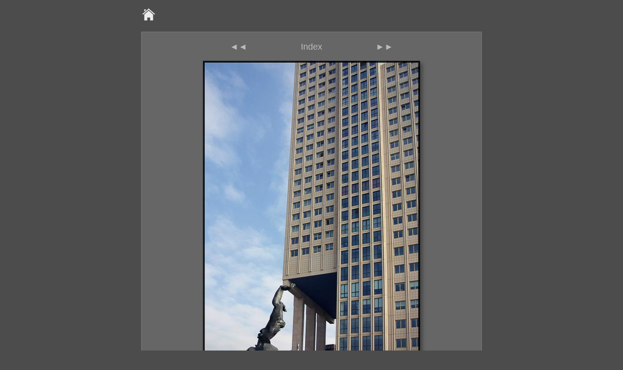

--- FILE ---
content_type: text/html; charset=UTF-8
request_url: https://ulmer.nl/rotterdam/zadkine/content/10.html
body_size: 458
content:
<!DOCTYPE HTML PUBLIC "-//W3C//DTD HTML 4.01 Transitional//EN" "http://www.w3.org/TR/html4/loose.dtd">
<html xmlns="http://www.w3.org/1999/xhtml" xml:lang="en">
<head>
<meta name=viewport content="width=device-width, initial-scale=1">
<meta http-equiv="Content-Type" content="text/html; charset=UTF-8" >
<meta name="Keywords" content="photography,software,photos,digital darkroom,gallery,image,photographer,adobe,photoshop,lightroom" >
<meta name="generator" content="Adobe Photoshop Lightroom" >
<title>Alain Ulmer | Zadkine - The destroyed city 10</title> <!-- hier fotonaam invullen -->
<link rel="stylesheet" type="text/css" media="screen" title="Photos Settings" href="../css/photos.css" >
</head>

<body>
<center>
<div id="wrapper-large" >
		<a href="../index.html"> <div id="homeicon" > </div> </a>
		<div id="stagep2">
			<div class="detailNav">
				<ul style="padding-left: 0px; margin-top:0px;" >
					<li ><a href="../content/09.html">◄◄</a></li>
					<li ><a href="../index.html" >Index</a></li>
					<li ><a href="../content/11.html">►►</a></li>
				</ul>
			</div>
			<a href="../index.html" ><img src="images/10.jpg" id="imglarge" alt="Zadkine - De verwoeste stad - Rotterdam" ></a>
		</div>
	<div id="contact">
        <a href="/contactform.html"> <p>Contact</p></a>
	</div>
	<div class="clear"></div>
</div>
</body>
</html>




--- FILE ---
content_type: text/css
request_url: https://ulmer.nl/rotterdam/zadkine/css/photos.css
body_size: 531
content:
/* ------------------ deel COMMON ----------------------- */

/* stijlen paginaopmaak */
body {
  background-color: #4C4C4C !important;
  color: inherit;
}

body, h1, h2, h3, h4, h5, h6, p, a {
	background-color:inherit;
	font-size: 18px;
	font-family: helvetica, arial, tahoma, verdana, sans-serif;
}

/* stijl voor de linken */
a:link {
    text-decoration: none; 
    color: #bbbbbb;
}
a:visited {
    text-decoration: none; 
    color: #bbbbbb;
}
a:hover {
    text-decoration: none; 
    color: red;
}
a:active {
    text-decoration: none; 
}

/* stijl home icon */
#homeicon {
    width: 30px; 
    height: 30px; 
	margin-top: 15px;
    background-image: url('./homeiconwhite.png');
	clear: both;
}

/* stijl home icon bij muisovergang*/
div#homeicon:hover {
    background-image: url('./homeiconred.png');
}

#contact {
	float: left;
}

.clear {
	clear: both;
}

/* ------------------- deel PHOTOS ---------------------------- */

/* buitenste container */
#wrapper-large {
	max-width: 700px; 
	max-height: 750px;
	text-align: left;
	color: #bbbbbb;
	margin: 0 auto;
	padding-left: 0px;
	padding-right: 0px;
}

#stagep2 {
	position: relative;
	background-color: #666666;
	padding: 20px;
	border-style: solid;
	border-width:1px;
	border-color: #777777;
	margin-top: 20px;
	height: 100%;
}

#imglarge {
	position: relative;
	max-width: 100%;
	max-height: 666px;
	border: 1px solid black;
	left: 50%;
	transform: translate(-50%,0%);
	box-shadow: 5px 5px 7px #444444; 
}

.detailNav {
	width: 100%;
	float:left;
	clear: both;
	text-align: center;
}

.detailNav li {
	display:inline;
	list-style: none;
	margin: 8%;
}